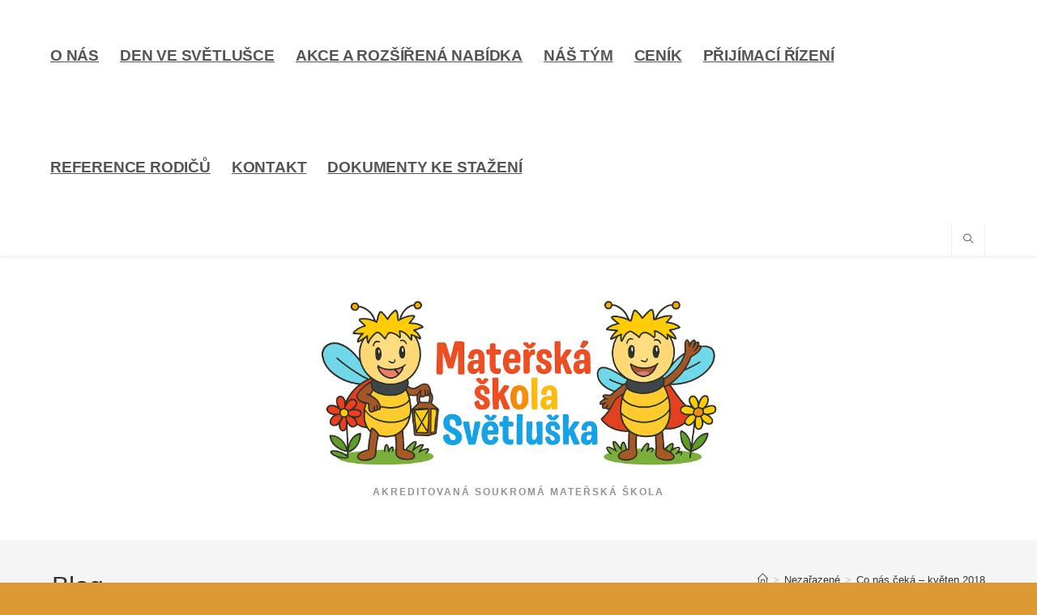

--- FILE ---
content_type: text/html; charset=UTF-8
request_url: https://mssvetluska.cz/co-nas-ceka-kveten-2018/
body_size: 12406
content:
<!DOCTYPE html>
<html class="html" lang="cs">
<head>
	<meta charset="UTF-8">
	<link rel="profile" href="https://gmpg.org/xfn/11">

	<title>Co nás čeká &#8211; květen 2018 &#8211; Mateřská škola Světluška</title>
<meta name='robots' content='max-image-preview:large' />
	<style>img:is([sizes="auto" i], [sizes^="auto," i]) { contain-intrinsic-size: 3000px 1500px }</style>
	<meta name="viewport" content="width=device-width, initial-scale=1"><link rel="alternate" type="application/rss+xml" title="Mateřská škola Světluška &raquo; RSS zdroj" href="https://mssvetluska.cz/feed/" />
<link rel="alternate" type="application/rss+xml" title="Mateřská škola Světluška &raquo; RSS komentářů" href="https://mssvetluska.cz/comments/feed/" />
<script>
window._wpemojiSettings = {"baseUrl":"https:\/\/s.w.org\/images\/core\/emoji\/16.0.1\/72x72\/","ext":".png","svgUrl":"https:\/\/s.w.org\/images\/core\/emoji\/16.0.1\/svg\/","svgExt":".svg","source":{"concatemoji":"https:\/\/mssvetluska.cz\/wp-includes\/js\/wp-emoji-release.min.js?ver=6.8.3"}};
/*! This file is auto-generated */
!function(s,n){var o,i,e;function c(e){try{var t={supportTests:e,timestamp:(new Date).valueOf()};sessionStorage.setItem(o,JSON.stringify(t))}catch(e){}}function p(e,t,n){e.clearRect(0,0,e.canvas.width,e.canvas.height),e.fillText(t,0,0);var t=new Uint32Array(e.getImageData(0,0,e.canvas.width,e.canvas.height).data),a=(e.clearRect(0,0,e.canvas.width,e.canvas.height),e.fillText(n,0,0),new Uint32Array(e.getImageData(0,0,e.canvas.width,e.canvas.height).data));return t.every(function(e,t){return e===a[t]})}function u(e,t){e.clearRect(0,0,e.canvas.width,e.canvas.height),e.fillText(t,0,0);for(var n=e.getImageData(16,16,1,1),a=0;a<n.data.length;a++)if(0!==n.data[a])return!1;return!0}function f(e,t,n,a){switch(t){case"flag":return n(e,"\ud83c\udff3\ufe0f\u200d\u26a7\ufe0f","\ud83c\udff3\ufe0f\u200b\u26a7\ufe0f")?!1:!n(e,"\ud83c\udde8\ud83c\uddf6","\ud83c\udde8\u200b\ud83c\uddf6")&&!n(e,"\ud83c\udff4\udb40\udc67\udb40\udc62\udb40\udc65\udb40\udc6e\udb40\udc67\udb40\udc7f","\ud83c\udff4\u200b\udb40\udc67\u200b\udb40\udc62\u200b\udb40\udc65\u200b\udb40\udc6e\u200b\udb40\udc67\u200b\udb40\udc7f");case"emoji":return!a(e,"\ud83e\udedf")}return!1}function g(e,t,n,a){var r="undefined"!=typeof WorkerGlobalScope&&self instanceof WorkerGlobalScope?new OffscreenCanvas(300,150):s.createElement("canvas"),o=r.getContext("2d",{willReadFrequently:!0}),i=(o.textBaseline="top",o.font="600 32px Arial",{});return e.forEach(function(e){i[e]=t(o,e,n,a)}),i}function t(e){var t=s.createElement("script");t.src=e,t.defer=!0,s.head.appendChild(t)}"undefined"!=typeof Promise&&(o="wpEmojiSettingsSupports",i=["flag","emoji"],n.supports={everything:!0,everythingExceptFlag:!0},e=new Promise(function(e){s.addEventListener("DOMContentLoaded",e,{once:!0})}),new Promise(function(t){var n=function(){try{var e=JSON.parse(sessionStorage.getItem(o));if("object"==typeof e&&"number"==typeof e.timestamp&&(new Date).valueOf()<e.timestamp+604800&&"object"==typeof e.supportTests)return e.supportTests}catch(e){}return null}();if(!n){if("undefined"!=typeof Worker&&"undefined"!=typeof OffscreenCanvas&&"undefined"!=typeof URL&&URL.createObjectURL&&"undefined"!=typeof Blob)try{var e="postMessage("+g.toString()+"("+[JSON.stringify(i),f.toString(),p.toString(),u.toString()].join(",")+"));",a=new Blob([e],{type:"text/javascript"}),r=new Worker(URL.createObjectURL(a),{name:"wpTestEmojiSupports"});return void(r.onmessage=function(e){c(n=e.data),r.terminate(),t(n)})}catch(e){}c(n=g(i,f,p,u))}t(n)}).then(function(e){for(var t in e)n.supports[t]=e[t],n.supports.everything=n.supports.everything&&n.supports[t],"flag"!==t&&(n.supports.everythingExceptFlag=n.supports.everythingExceptFlag&&n.supports[t]);n.supports.everythingExceptFlag=n.supports.everythingExceptFlag&&!n.supports.flag,n.DOMReady=!1,n.readyCallback=function(){n.DOMReady=!0}}).then(function(){return e}).then(function(){var e;n.supports.everything||(n.readyCallback(),(e=n.source||{}).concatemoji?t(e.concatemoji):e.wpemoji&&e.twemoji&&(t(e.twemoji),t(e.wpemoji)))}))}((window,document),window._wpemojiSettings);
</script>
<style id='wp-emoji-styles-inline-css'>

	img.wp-smiley, img.emoji {
		display: inline !important;
		border: none !important;
		box-shadow: none !important;
		height: 1em !important;
		width: 1em !important;
		margin: 0 0.07em !important;
		vertical-align: -0.1em !important;
		background: none !important;
		padding: 0 !important;
	}
</style>
<link rel='stylesheet' id='wp-block-library-css' href='https://mssvetluska.cz/wp-includes/css/dist/block-library/style.min.css?ver=6.8.3' media='all' />
<style id='wp-block-library-theme-inline-css'>
.wp-block-audio :where(figcaption){color:#555;font-size:13px;text-align:center}.is-dark-theme .wp-block-audio :where(figcaption){color:#ffffffa6}.wp-block-audio{margin:0 0 1em}.wp-block-code{border:1px solid #ccc;border-radius:4px;font-family:Menlo,Consolas,monaco,monospace;padding:.8em 1em}.wp-block-embed :where(figcaption){color:#555;font-size:13px;text-align:center}.is-dark-theme .wp-block-embed :where(figcaption){color:#ffffffa6}.wp-block-embed{margin:0 0 1em}.blocks-gallery-caption{color:#555;font-size:13px;text-align:center}.is-dark-theme .blocks-gallery-caption{color:#ffffffa6}:root :where(.wp-block-image figcaption){color:#555;font-size:13px;text-align:center}.is-dark-theme :root :where(.wp-block-image figcaption){color:#ffffffa6}.wp-block-image{margin:0 0 1em}.wp-block-pullquote{border-bottom:4px solid;border-top:4px solid;color:currentColor;margin-bottom:1.75em}.wp-block-pullquote cite,.wp-block-pullquote footer,.wp-block-pullquote__citation{color:currentColor;font-size:.8125em;font-style:normal;text-transform:uppercase}.wp-block-quote{border-left:.25em solid;margin:0 0 1.75em;padding-left:1em}.wp-block-quote cite,.wp-block-quote footer{color:currentColor;font-size:.8125em;font-style:normal;position:relative}.wp-block-quote:where(.has-text-align-right){border-left:none;border-right:.25em solid;padding-left:0;padding-right:1em}.wp-block-quote:where(.has-text-align-center){border:none;padding-left:0}.wp-block-quote.is-large,.wp-block-quote.is-style-large,.wp-block-quote:where(.is-style-plain){border:none}.wp-block-search .wp-block-search__label{font-weight:700}.wp-block-search__button{border:1px solid #ccc;padding:.375em .625em}:where(.wp-block-group.has-background){padding:1.25em 2.375em}.wp-block-separator.has-css-opacity{opacity:.4}.wp-block-separator{border:none;border-bottom:2px solid;margin-left:auto;margin-right:auto}.wp-block-separator.has-alpha-channel-opacity{opacity:1}.wp-block-separator:not(.is-style-wide):not(.is-style-dots){width:100px}.wp-block-separator.has-background:not(.is-style-dots){border-bottom:none;height:1px}.wp-block-separator.has-background:not(.is-style-wide):not(.is-style-dots){height:2px}.wp-block-table{margin:0 0 1em}.wp-block-table td,.wp-block-table th{word-break:normal}.wp-block-table :where(figcaption){color:#555;font-size:13px;text-align:center}.is-dark-theme .wp-block-table :where(figcaption){color:#ffffffa6}.wp-block-video :where(figcaption){color:#555;font-size:13px;text-align:center}.is-dark-theme .wp-block-video :where(figcaption){color:#ffffffa6}.wp-block-video{margin:0 0 1em}:root :where(.wp-block-template-part.has-background){margin-bottom:0;margin-top:0;padding:1.25em 2.375em}
</style>
<style id='classic-theme-styles-inline-css'>
/*! This file is auto-generated */
.wp-block-button__link{color:#fff;background-color:#32373c;border-radius:9999px;box-shadow:none;text-decoration:none;padding:calc(.667em + 2px) calc(1.333em + 2px);font-size:1.125em}.wp-block-file__button{background:#32373c;color:#fff;text-decoration:none}
</style>
<style id='global-styles-inline-css'>
:root{--wp--preset--aspect-ratio--square: 1;--wp--preset--aspect-ratio--4-3: 4/3;--wp--preset--aspect-ratio--3-4: 3/4;--wp--preset--aspect-ratio--3-2: 3/2;--wp--preset--aspect-ratio--2-3: 2/3;--wp--preset--aspect-ratio--16-9: 16/9;--wp--preset--aspect-ratio--9-16: 9/16;--wp--preset--color--black: #000000;--wp--preset--color--cyan-bluish-gray: #abb8c3;--wp--preset--color--white: #ffffff;--wp--preset--color--pale-pink: #f78da7;--wp--preset--color--vivid-red: #cf2e2e;--wp--preset--color--luminous-vivid-orange: #ff6900;--wp--preset--color--luminous-vivid-amber: #fcb900;--wp--preset--color--light-green-cyan: #7bdcb5;--wp--preset--color--vivid-green-cyan: #00d084;--wp--preset--color--pale-cyan-blue: #8ed1fc;--wp--preset--color--vivid-cyan-blue: #0693e3;--wp--preset--color--vivid-purple: #9b51e0;--wp--preset--gradient--vivid-cyan-blue-to-vivid-purple: linear-gradient(135deg,rgba(6,147,227,1) 0%,rgb(155,81,224) 100%);--wp--preset--gradient--light-green-cyan-to-vivid-green-cyan: linear-gradient(135deg,rgb(122,220,180) 0%,rgb(0,208,130) 100%);--wp--preset--gradient--luminous-vivid-amber-to-luminous-vivid-orange: linear-gradient(135deg,rgba(252,185,0,1) 0%,rgba(255,105,0,1) 100%);--wp--preset--gradient--luminous-vivid-orange-to-vivid-red: linear-gradient(135deg,rgba(255,105,0,1) 0%,rgb(207,46,46) 100%);--wp--preset--gradient--very-light-gray-to-cyan-bluish-gray: linear-gradient(135deg,rgb(238,238,238) 0%,rgb(169,184,195) 100%);--wp--preset--gradient--cool-to-warm-spectrum: linear-gradient(135deg,rgb(74,234,220) 0%,rgb(151,120,209) 20%,rgb(207,42,186) 40%,rgb(238,44,130) 60%,rgb(251,105,98) 80%,rgb(254,248,76) 100%);--wp--preset--gradient--blush-light-purple: linear-gradient(135deg,rgb(255,206,236) 0%,rgb(152,150,240) 100%);--wp--preset--gradient--blush-bordeaux: linear-gradient(135deg,rgb(254,205,165) 0%,rgb(254,45,45) 50%,rgb(107,0,62) 100%);--wp--preset--gradient--luminous-dusk: linear-gradient(135deg,rgb(255,203,112) 0%,rgb(199,81,192) 50%,rgb(65,88,208) 100%);--wp--preset--gradient--pale-ocean: linear-gradient(135deg,rgb(255,245,203) 0%,rgb(182,227,212) 50%,rgb(51,167,181) 100%);--wp--preset--gradient--electric-grass: linear-gradient(135deg,rgb(202,248,128) 0%,rgb(113,206,126) 100%);--wp--preset--gradient--midnight: linear-gradient(135deg,rgb(2,3,129) 0%,rgb(40,116,252) 100%);--wp--preset--font-size--small: 13px;--wp--preset--font-size--medium: 20px;--wp--preset--font-size--large: 36px;--wp--preset--font-size--x-large: 42px;--wp--preset--spacing--20: 0.44rem;--wp--preset--spacing--30: 0.67rem;--wp--preset--spacing--40: 1rem;--wp--preset--spacing--50: 1.5rem;--wp--preset--spacing--60: 2.25rem;--wp--preset--spacing--70: 3.38rem;--wp--preset--spacing--80: 5.06rem;--wp--preset--shadow--natural: 6px 6px 9px rgba(0, 0, 0, 0.2);--wp--preset--shadow--deep: 12px 12px 50px rgba(0, 0, 0, 0.4);--wp--preset--shadow--sharp: 6px 6px 0px rgba(0, 0, 0, 0.2);--wp--preset--shadow--outlined: 6px 6px 0px -3px rgba(255, 255, 255, 1), 6px 6px rgba(0, 0, 0, 1);--wp--preset--shadow--crisp: 6px 6px 0px rgba(0, 0, 0, 1);}:where(.is-layout-flex){gap: 0.5em;}:where(.is-layout-grid){gap: 0.5em;}body .is-layout-flex{display: flex;}.is-layout-flex{flex-wrap: wrap;align-items: center;}.is-layout-flex > :is(*, div){margin: 0;}body .is-layout-grid{display: grid;}.is-layout-grid > :is(*, div){margin: 0;}:where(.wp-block-columns.is-layout-flex){gap: 2em;}:where(.wp-block-columns.is-layout-grid){gap: 2em;}:where(.wp-block-post-template.is-layout-flex){gap: 1.25em;}:where(.wp-block-post-template.is-layout-grid){gap: 1.25em;}.has-black-color{color: var(--wp--preset--color--black) !important;}.has-cyan-bluish-gray-color{color: var(--wp--preset--color--cyan-bluish-gray) !important;}.has-white-color{color: var(--wp--preset--color--white) !important;}.has-pale-pink-color{color: var(--wp--preset--color--pale-pink) !important;}.has-vivid-red-color{color: var(--wp--preset--color--vivid-red) !important;}.has-luminous-vivid-orange-color{color: var(--wp--preset--color--luminous-vivid-orange) !important;}.has-luminous-vivid-amber-color{color: var(--wp--preset--color--luminous-vivid-amber) !important;}.has-light-green-cyan-color{color: var(--wp--preset--color--light-green-cyan) !important;}.has-vivid-green-cyan-color{color: var(--wp--preset--color--vivid-green-cyan) !important;}.has-pale-cyan-blue-color{color: var(--wp--preset--color--pale-cyan-blue) !important;}.has-vivid-cyan-blue-color{color: var(--wp--preset--color--vivid-cyan-blue) !important;}.has-vivid-purple-color{color: var(--wp--preset--color--vivid-purple) !important;}.has-black-background-color{background-color: var(--wp--preset--color--black) !important;}.has-cyan-bluish-gray-background-color{background-color: var(--wp--preset--color--cyan-bluish-gray) !important;}.has-white-background-color{background-color: var(--wp--preset--color--white) !important;}.has-pale-pink-background-color{background-color: var(--wp--preset--color--pale-pink) !important;}.has-vivid-red-background-color{background-color: var(--wp--preset--color--vivid-red) !important;}.has-luminous-vivid-orange-background-color{background-color: var(--wp--preset--color--luminous-vivid-orange) !important;}.has-luminous-vivid-amber-background-color{background-color: var(--wp--preset--color--luminous-vivid-amber) !important;}.has-light-green-cyan-background-color{background-color: var(--wp--preset--color--light-green-cyan) !important;}.has-vivid-green-cyan-background-color{background-color: var(--wp--preset--color--vivid-green-cyan) !important;}.has-pale-cyan-blue-background-color{background-color: var(--wp--preset--color--pale-cyan-blue) !important;}.has-vivid-cyan-blue-background-color{background-color: var(--wp--preset--color--vivid-cyan-blue) !important;}.has-vivid-purple-background-color{background-color: var(--wp--preset--color--vivid-purple) !important;}.has-black-border-color{border-color: var(--wp--preset--color--black) !important;}.has-cyan-bluish-gray-border-color{border-color: var(--wp--preset--color--cyan-bluish-gray) !important;}.has-white-border-color{border-color: var(--wp--preset--color--white) !important;}.has-pale-pink-border-color{border-color: var(--wp--preset--color--pale-pink) !important;}.has-vivid-red-border-color{border-color: var(--wp--preset--color--vivid-red) !important;}.has-luminous-vivid-orange-border-color{border-color: var(--wp--preset--color--luminous-vivid-orange) !important;}.has-luminous-vivid-amber-border-color{border-color: var(--wp--preset--color--luminous-vivid-amber) !important;}.has-light-green-cyan-border-color{border-color: var(--wp--preset--color--light-green-cyan) !important;}.has-vivid-green-cyan-border-color{border-color: var(--wp--preset--color--vivid-green-cyan) !important;}.has-pale-cyan-blue-border-color{border-color: var(--wp--preset--color--pale-cyan-blue) !important;}.has-vivid-cyan-blue-border-color{border-color: var(--wp--preset--color--vivid-cyan-blue) !important;}.has-vivid-purple-border-color{border-color: var(--wp--preset--color--vivid-purple) !important;}.has-vivid-cyan-blue-to-vivid-purple-gradient-background{background: var(--wp--preset--gradient--vivid-cyan-blue-to-vivid-purple) !important;}.has-light-green-cyan-to-vivid-green-cyan-gradient-background{background: var(--wp--preset--gradient--light-green-cyan-to-vivid-green-cyan) !important;}.has-luminous-vivid-amber-to-luminous-vivid-orange-gradient-background{background: var(--wp--preset--gradient--luminous-vivid-amber-to-luminous-vivid-orange) !important;}.has-luminous-vivid-orange-to-vivid-red-gradient-background{background: var(--wp--preset--gradient--luminous-vivid-orange-to-vivid-red) !important;}.has-very-light-gray-to-cyan-bluish-gray-gradient-background{background: var(--wp--preset--gradient--very-light-gray-to-cyan-bluish-gray) !important;}.has-cool-to-warm-spectrum-gradient-background{background: var(--wp--preset--gradient--cool-to-warm-spectrum) !important;}.has-blush-light-purple-gradient-background{background: var(--wp--preset--gradient--blush-light-purple) !important;}.has-blush-bordeaux-gradient-background{background: var(--wp--preset--gradient--blush-bordeaux) !important;}.has-luminous-dusk-gradient-background{background: var(--wp--preset--gradient--luminous-dusk) !important;}.has-pale-ocean-gradient-background{background: var(--wp--preset--gradient--pale-ocean) !important;}.has-electric-grass-gradient-background{background: var(--wp--preset--gradient--electric-grass) !important;}.has-midnight-gradient-background{background: var(--wp--preset--gradient--midnight) !important;}.has-small-font-size{font-size: var(--wp--preset--font-size--small) !important;}.has-medium-font-size{font-size: var(--wp--preset--font-size--medium) !important;}.has-large-font-size{font-size: var(--wp--preset--font-size--large) !important;}.has-x-large-font-size{font-size: var(--wp--preset--font-size--x-large) !important;}
:where(.wp-block-post-template.is-layout-flex){gap: 1.25em;}:where(.wp-block-post-template.is-layout-grid){gap: 1.25em;}
:where(.wp-block-columns.is-layout-flex){gap: 2em;}:where(.wp-block-columns.is-layout-grid){gap: 2em;}
:root :where(.wp-block-pullquote){font-size: 1.5em;line-height: 1.6;}
</style>
<link rel='stylesheet' id='font-awesome-css' href='https://mssvetluska.cz/wp-content/themes/oceanwp/assets/fonts/fontawesome/css/all.min.css?ver=6.7.2' media='all' />
<link rel='stylesheet' id='simple-line-icons-css' href='https://mssvetluska.cz/wp-content/themes/oceanwp/assets/css/third/simple-line-icons.min.css?ver=2.4.0' media='all' />
<link rel='stylesheet' id='oceanwp-style-css' href='https://mssvetluska.cz/wp-content/themes/oceanwp/assets/css/style.min.css?ver=4.1.1' media='all' />
<style id='oceanwp-style-inline-css'>
body div.wpforms-container-full .wpforms-form input[type=submit]:hover,
			body div.wpforms-container-full .wpforms-form input[type=submit]:active,
			body div.wpforms-container-full .wpforms-form button[type=submit]:hover,
			body div.wpforms-container-full .wpforms-form button[type=submit]:active,
			body div.wpforms-container-full .wpforms-form .wpforms-page-button:hover,
			body div.wpforms-container-full .wpforms-form .wpforms-page-button:active,
			body .wp-core-ui div.wpforms-container-full .wpforms-form input[type=submit]:hover,
			body .wp-core-ui div.wpforms-container-full .wpforms-form input[type=submit]:active,
			body .wp-core-ui div.wpforms-container-full .wpforms-form button[type=submit]:hover,
			body .wp-core-ui div.wpforms-container-full .wpforms-form button[type=submit]:active,
			body .wp-core-ui div.wpforms-container-full .wpforms-form .wpforms-page-button:hover,
			body .wp-core-ui div.wpforms-container-full .wpforms-form .wpforms-page-button:active {
					background: linear-gradient(0deg, rgba(0, 0, 0, 0.2), rgba(0, 0, 0, 0.2)), var(--wpforms-button-background-color-alt, var(--wpforms-button-background-color)) !important;
			}
</style>
<link rel='stylesheet' id='oe-widgets-style-css' href='https://mssvetluska.cz/wp-content/plugins/ocean-extra/assets/css/widgets.css?ver=6.8.3' media='all' />
<script src="https://mssvetluska.cz/wp-includes/js/jquery/jquery.min.js?ver=3.7.1" id="jquery-core-js"></script>
<script src="https://mssvetluska.cz/wp-includes/js/jquery/jquery-migrate.min.js?ver=3.4.1" id="jquery-migrate-js"></script>
<link rel="https://api.w.org/" href="https://mssvetluska.cz/wp-json/" /><link rel="alternate" title="JSON" type="application/json" href="https://mssvetluska.cz/wp-json/wp/v2/posts/229" /><link rel="EditURI" type="application/rsd+xml" title="RSD" href="https://mssvetluska.cz/xmlrpc.php?rsd" />
<meta name="generator" content="WordPress 6.8.3" />
<link rel="canonical" href="https://mssvetluska.cz/co-nas-ceka-kveten-2018/" />
<link rel='shortlink' href='https://mssvetluska.cz/?p=229' />
<link rel="alternate" title="oEmbed (JSON)" type="application/json+oembed" href="https://mssvetluska.cz/wp-json/oembed/1.0/embed?url=https%3A%2F%2Fmssvetluska.cz%2Fco-nas-ceka-kveten-2018%2F" />
<link rel="alternate" title="oEmbed (XML)" type="text/xml+oembed" href="https://mssvetluska.cz/wp-json/oembed/1.0/embed?url=https%3A%2F%2Fmssvetluska.cz%2Fco-nas-ceka-kveten-2018%2F&#038;format=xml" />
<meta name="generator" content="Elementor 3.30.4; features: e_font_icon_svg, additional_custom_breakpoints, e_element_cache; settings: css_print_method-external, google_font-enabled, font_display-swap">
			<style>
				.e-con.e-parent:nth-of-type(n+4):not(.e-lazyloaded):not(.e-no-lazyload),
				.e-con.e-parent:nth-of-type(n+4):not(.e-lazyloaded):not(.e-no-lazyload) * {
					background-image: none !important;
				}
				@media screen and (max-height: 1024px) {
					.e-con.e-parent:nth-of-type(n+3):not(.e-lazyloaded):not(.e-no-lazyload),
					.e-con.e-parent:nth-of-type(n+3):not(.e-lazyloaded):not(.e-no-lazyload) * {
						background-image: none !important;
					}
				}
				@media screen and (max-height: 640px) {
					.e-con.e-parent:nth-of-type(n+2):not(.e-lazyloaded):not(.e-no-lazyload),
					.e-con.e-parent:nth-of-type(n+2):not(.e-lazyloaded):not(.e-no-lazyload) * {
						background-image: none !important;
					}
				}
			</style>
			<!-- OceanWP CSS -->
<style type="text/css">
/* Colors */body,.separate-layout,.has-parallax-footer:not(.separate-layout) #main{background-color:#dd9933}body .theme-button,body input[type="submit"],body button[type="submit"],body button,body .button,body div.wpforms-container-full .wpforms-form input[type=submit],body div.wpforms-container-full .wpforms-form button[type=submit],body div.wpforms-container-full .wpforms-form .wpforms-page-button,.woocommerce-cart .wp-element-button,.woocommerce-checkout .wp-element-button,.wp-block-button__link{border-color:#ffffff}body .theme-button:hover,body input[type="submit"]:hover,body button[type="submit"]:hover,body button:hover,body .button:hover,body div.wpforms-container-full .wpforms-form input[type=submit]:hover,body div.wpforms-container-full .wpforms-form input[type=submit]:active,body div.wpforms-container-full .wpforms-form button[type=submit]:hover,body div.wpforms-container-full .wpforms-form button[type=submit]:active,body div.wpforms-container-full .wpforms-form .wpforms-page-button:hover,body div.wpforms-container-full .wpforms-form .wpforms-page-button:active,.woocommerce-cart .wp-element-button:hover,.woocommerce-checkout .wp-element-button:hover,.wp-block-button__link:hover{border-color:#ffffff}/* OceanWP Style Settings CSS */.container{width:1155px}@media only screen and (min-width:960px){.content-area,.content-left-sidebar .content-area{width:67%}}@media only screen and (min-width:960px){.widget-area,.content-left-sidebar .widget-area{width:29%}}.theme-button,input[type="submit"],button[type="submit"],button,.button,body div.wpforms-container-full .wpforms-form input[type=submit],body div.wpforms-container-full .wpforms-form button[type=submit],body div.wpforms-container-full .wpforms-form .wpforms-page-button{border-style:solid}.theme-button,input[type="submit"],button[type="submit"],button,.button,body div.wpforms-container-full .wpforms-form input[type=submit],body div.wpforms-container-full .wpforms-form button[type=submit],body div.wpforms-container-full .wpforms-form .wpforms-page-button{border-width:1px}form input[type="text"],form input[type="password"],form input[type="email"],form input[type="url"],form input[type="date"],form input[type="month"],form input[type="time"],form input[type="datetime"],form input[type="datetime-local"],form input[type="week"],form input[type="number"],form input[type="search"],form input[type="tel"],form input[type="color"],form select,form textarea{padding:12px 12px 6px 12px}body div.wpforms-container-full .wpforms-form input[type=date],body div.wpforms-container-full .wpforms-form input[type=datetime],body div.wpforms-container-full .wpforms-form input[type=datetime-local],body div.wpforms-container-full .wpforms-form input[type=email],body div.wpforms-container-full .wpforms-form input[type=month],body div.wpforms-container-full .wpforms-form input[type=number],body div.wpforms-container-full .wpforms-form input[type=password],body div.wpforms-container-full .wpforms-form input[type=range],body div.wpforms-container-full .wpforms-form input[type=search],body div.wpforms-container-full .wpforms-form input[type=tel],body div.wpforms-container-full .wpforms-form input[type=text],body div.wpforms-container-full .wpforms-form input[type=time],body div.wpforms-container-full .wpforms-form input[type=url],body div.wpforms-container-full .wpforms-form input[type=week],body div.wpforms-container-full .wpforms-form select,body div.wpforms-container-full .wpforms-form textarea{padding:12px 12px 6px 12px;height:auto}form input[type="text"],form input[type="password"],form input[type="email"],form input[type="url"],form input[type="date"],form input[type="month"],form input[type="time"],form input[type="datetime"],form input[type="datetime-local"],form input[type="week"],form input[type="number"],form input[type="search"],form input[type="tel"],form input[type="color"],form select,form textarea,.woocommerce .woocommerce-checkout .select2-container--default .select2-selection--single{border-style:solid}body div.wpforms-container-full .wpforms-form input[type=date],body div.wpforms-container-full .wpforms-form input[type=datetime],body div.wpforms-container-full .wpforms-form input[type=datetime-local],body div.wpforms-container-full .wpforms-form input[type=email],body div.wpforms-container-full .wpforms-form input[type=month],body div.wpforms-container-full .wpforms-form input[type=number],body div.wpforms-container-full .wpforms-form input[type=password],body div.wpforms-container-full .wpforms-form input[type=range],body div.wpforms-container-full .wpforms-form input[type=search],body div.wpforms-container-full .wpforms-form input[type=tel],body div.wpforms-container-full .wpforms-form input[type=text],body div.wpforms-container-full .wpforms-form input[type=time],body div.wpforms-container-full .wpforms-form input[type=url],body div.wpforms-container-full .wpforms-form input[type=week],body div.wpforms-container-full .wpforms-form select,body div.wpforms-container-full .wpforms-form textarea{border-style:solid}form input[type="text"],form input[type="password"],form input[type="email"],form input[type="url"],form input[type="date"],form input[type="month"],form input[type="time"],form input[type="datetime"],form input[type="datetime-local"],form input[type="week"],form input[type="number"],form input[type="search"],form input[type="tel"],form input[type="color"],form select,form textarea{border-radius:3px}body div.wpforms-container-full .wpforms-form input[type=date],body div.wpforms-container-full .wpforms-form input[type=datetime],body div.wpforms-container-full .wpforms-form input[type=datetime-local],body div.wpforms-container-full .wpforms-form input[type=email],body div.wpforms-container-full .wpforms-form input[type=month],body div.wpforms-container-full .wpforms-form input[type=number],body div.wpforms-container-full .wpforms-form input[type=password],body div.wpforms-container-full .wpforms-form input[type=range],body div.wpforms-container-full .wpforms-form input[type=search],body div.wpforms-container-full .wpforms-form input[type=tel],body div.wpforms-container-full .wpforms-form input[type=text],body div.wpforms-container-full .wpforms-form input[type=time],body div.wpforms-container-full .wpforms-form input[type=url],body div.wpforms-container-full .wpforms-form input[type=week],body div.wpforms-container-full .wpforms-form select,body div.wpforms-container-full .wpforms-form textarea{border-radius:3px}.page-numbers a,.page-numbers span:not(.elementor-screen-only),.page-links span{font-size:36px}@media (max-width:768px){.page-numbers a,.page-numbers span:not(.elementor-screen-only),.page-links span{font-size:px}}@media (max-width:480px){.page-numbers a,.page-numbers span:not(.elementor-screen-only),.page-links span{font-size:px}}/* Header */#site-header.has-header-media .overlay-header-media{background-color:rgba(0,0,0,0.5)}#site-logo #site-logo-inner a img,#site-header.center-header #site-navigation-wrap .middle-site-logo a img{max-width:500px}#site-header #site-logo #site-logo-inner a img,#site-header.center-header #site-navigation-wrap .middle-site-logo a img{max-height:500px}#site-logo a.site-logo-text:hover{color:#c91212}#site-navigation-wrap .dropdown-menu >li >a{padding:0 13px}.dropdown-menu .sub-menu{min-width:205px}.dropdown-menu ul >.current-menu-item >a.menu-link{background-color:#d72626}/* Blog CSS */.ocean-single-post-header ul.meta-item li a:hover{color:#333333}/* Sidebar */.widget-area .sidebar-box{padding:30px}.widget-area .sidebar-box,.separate-layout .sidebar-box{margin-bottom:43px}/* Typography */body{font-size:14px;line-height:1.8}h1,h2,h3,h4,h5,h6,.theme-heading,.widget-title,.oceanwp-widget-recent-posts-title,.comment-reply-title,.entry-title,.sidebar-box .widget-title{line-height:1.4}h1{font-size:23px;line-height:1.4}h2{font-size:20px;line-height:1.4}h3{font-size:18px;line-height:1.4}h4{font-size:17px;line-height:1.4}h5{font-size:14px;line-height:1.4}h6{font-size:15px;line-height:1.4}form label{letter-spacing:.5px}form input[type=text],form input[type=password],form input[type=email],form input[type=url],form input[type=date],form input[type=month],form input[type=time],form input[type=datetime],form input[type=datetime-local],form input[type=week],form input[type=number],form input[type=search],form input[type=tel],form input[type=color],form select,form textarea{font-size:48px;text-transform:none}.page-header .page-header-title,.page-header.background-image-page-header .page-header-title{font-size:32px;line-height:1.4}.page-header .page-subheading{font-size:15px;line-height:1.8}.site-breadcrumbs,.site-breadcrumbs a{font-size:13px;line-height:1.4}#top-bar-content,#top-bar-social-alt{font-size:12px;line-height:1.8}#site-logo a.site-logo-text{font-family:Comic Sans MS,cursive;font-size:42px;line-height:2.4;letter-spacing:-1.3px;font-weight:800;text-transform:none;text-decoration:none}#site-navigation-wrap .dropdown-menu >li >a,#site-header.full_screen-header .fs-dropdown-menu >li >a,#site-header.top-header #site-navigation-wrap .dropdown-menu >li >a,#site-header.center-header #site-navigation-wrap .dropdown-menu >li >a,#site-header.medium-header #site-navigation-wrap .dropdown-menu >li >a,.oceanwp-mobile-menu-icon a{font-size:19px;line-height:7.3;letter-spacing:-0.2px;text-decoration:underline}.dropdown-menu ul li a.menu-link,#site-header.full_screen-header .fs-dropdown-menu ul.sub-menu li a{font-size:12px;line-height:1.2;letter-spacing:.6px}.sidr-class-dropdown-menu li a,a.sidr-class-toggle-sidr-close,#mobile-dropdown ul li a,body #mobile-fullscreen ul li a{font-size:15px;line-height:1.8}.blog-entry.post .blog-entry-header .entry-title a{font-size:24px;line-height:1.4}.ocean-single-post-header .single-post-title{font-size:34px;line-height:1.4;letter-spacing:.6px}.ocean-single-post-header ul.meta-item li,.ocean-single-post-header ul.meta-item li a{font-size:13px;line-height:1.4;letter-spacing:.6px}.ocean-single-post-header .post-author-name,.ocean-single-post-header .post-author-name a{font-size:14px;line-height:1.4;letter-spacing:.6px}.ocean-single-post-header .post-author-description{font-size:12px;line-height:1.4;letter-spacing:.6px}.single-post .entry-title{line-height:1.4;letter-spacing:.6px}.single-post ul.meta li,.single-post ul.meta li a{font-size:14px;line-height:1.4;letter-spacing:.6px}.sidebar-box .widget-title,.sidebar-box.widget_block .wp-block-heading{font-size:13px;line-height:1;letter-spacing:1px}#footer-widgets .footer-box .widget-title{font-size:13px;line-height:1;letter-spacing:1px}#footer-bottom #copyright{font-size:12px;line-height:1}#footer-bottom #footer-bottom-menu{font-size:12px;line-height:1}.woocommerce-store-notice.demo_store{line-height:2;letter-spacing:1.5px}.demo_store .woocommerce-store-notice__dismiss-link{line-height:2;letter-spacing:1.5px}.woocommerce ul.products li.product li.title h2,.woocommerce ul.products li.product li.title a{font-size:14px;line-height:1.5}.woocommerce ul.products li.product li.category,.woocommerce ul.products li.product li.category a{font-size:12px;line-height:1}.woocommerce ul.products li.product .price{font-size:18px;line-height:1}.woocommerce ul.products li.product .button,.woocommerce ul.products li.product .product-inner .added_to_cart{font-size:12px;line-height:1.5;letter-spacing:1px}.woocommerce ul.products li.owp-woo-cond-notice span,.woocommerce ul.products li.owp-woo-cond-notice a{font-size:16px;line-height:1;letter-spacing:1px;font-weight:600;text-transform:capitalize}.woocommerce div.product .product_title{font-size:24px;line-height:1.4;letter-spacing:.6px}.woocommerce div.product p.price{font-size:36px;line-height:1}.woocommerce .owp-btn-normal .summary form button.button,.woocommerce .owp-btn-big .summary form button.button,.woocommerce .owp-btn-very-big .summary form button.button{font-size:12px;line-height:1.5;letter-spacing:1px;text-transform:uppercase}.woocommerce div.owp-woo-single-cond-notice span,.woocommerce div.owp-woo-single-cond-notice a{font-size:18px;line-height:2;letter-spacing:1.5px;font-weight:600;text-transform:capitalize}.ocean-preloader--active .preloader-after-content{font-size:20px;line-height:1.8;letter-spacing:.6px}
</style></head>

<body class="wp-singular post-template-default single single-post postid-229 single-format-standard wp-custom-logo wp-embed-responsive wp-theme-oceanwp eio-default oceanwp-theme dropdown-mobile top-header-style default-breakpoint has-sidebar content-right-sidebar post-in-category-nezarazene has-breadcrumbs pagination-left elementor-default elementor-kit-1081" itemscope="itemscope" itemtype="https://schema.org/Article">

	
	
	<div id="outer-wrap" class="site clr">

		<a class="skip-link screen-reader-text" href="#main">Přejít k obsahu</a>

		
		<div id="wrap" class="clr">

			
			
<header id="site-header" class="top-header clr" data-height="192" itemscope="itemscope" itemtype="https://schema.org/WPHeader" role="banner">

	
		

<div class="header-top clr">

	
	<div id="site-header-inner" class="clr container">

		
		<div class="left clr">

			<div class="inner">

							<div id="site-navigation-wrap" class="clr">
			
			
			
			<nav id="site-navigation" class="navigation main-navigation clr" itemscope="itemscope" itemtype="https://schema.org/SiteNavigationElement" role="navigation" >

				<ul id="menu-menu-2" class="main-menu dropdown-menu sf-menu"><li id="menu-item-1147" class="menu-item menu-item-type-post_type menu-item-object-page menu-item-1147"><a href="https://mssvetluska.cz/o-nas/" class="menu-link"><span class="text-wrap">O nás</span></a></li><li id="menu-item-1149" class="menu-item menu-item-type-post_type menu-item-object-page menu-item-1149"><a href="https://mssvetluska.cz/nase-aktivity/" class="menu-link"><span class="text-wrap">Den ve Světlušce</span></a></li><li id="menu-item-1219" class="menu-item menu-item-type-post_type menu-item-object-page menu-item-1219"><a href="https://mssvetluska.cz/akce-a-rozsirena-nabidka/" class="menu-link"><span class="text-wrap">Akce a rozšířená nabídka</span></a></li><li id="menu-item-1146" class="menu-item menu-item-type-post_type menu-item-object-page menu-item-1146"><a href="https://mssvetluska.cz/nas-tym/" class="menu-link"><span class="text-wrap">Náš tým</span></a></li><li id="menu-item-1148" class="menu-item menu-item-type-post_type menu-item-object-page menu-item-1148"><a href="https://mssvetluska.cz/cenik/" class="menu-link"><span class="text-wrap">Ceník</span></a></li><li id="menu-item-1264" class="menu-item menu-item-type-post_type menu-item-object-page menu-item-1264"><a href="https://mssvetluska.cz/prijimaci-rizeni/" class="menu-link"><span class="text-wrap">Přijímací řízení</span></a></li><li id="menu-item-1144" class="menu-item menu-item-type-post_type menu-item-object-page menu-item-1144"><a href="https://mssvetluska.cz/reference-rodicu/" class="menu-link"><span class="text-wrap">Reference rodičů</span></a></li><li id="menu-item-1145" class="menu-item menu-item-type-post_type menu-item-object-page menu-item-1145"><a href="https://mssvetluska.cz/kontakt/" class="menu-link"><span class="text-wrap">Kontakt</span></a></li><li id="menu-item-1168" class="menu-item menu-item-type-post_type menu-item-object-page menu-item-1168"><a href="https://mssvetluska.cz/dokumenty-ke-stazeni/" class="menu-link"><span class="text-wrap">Dokumenty ke stažení</span></a></li></ul>
			</nav><!-- #site-navigation -->

			
			
					</div><!-- #site-navigation-wrap -->
			
		
	
				
	
	<div class="oceanwp-mobile-menu-icon clr mobile-right">

		
		
		
		<a href="https://mssvetluska.cz/#mobile-menu-toggle" class="mobile-menu"  aria-label="Mobilní menu">
							<i class="fa fa-bars" aria-hidden="true"></i>
								<span class="oceanwp-text">Nabídka</span>
				<span class="oceanwp-close-text">Zavřít</span>
						</a>

		
		
		
	</div><!-- #oceanwp-mobile-menu-navbar -->

	

			</div>

		</div>

		<div class="right clr">

			<div class="inner">

				<div id="search-toggle"><a href="https://mssvetluska.cz/#" class="site-search-toggle search-dropdown-toggle" aria-label="Hledat na stránce"><i class=" icon-magnifier" aria-hidden="true" role="img"></i></a></div>
<div id="searchform-dropdown" class="header-searchform-wrap clr" >
	
<form aria-label="Hledat na stránce" role="search" method="get" class="searchform" action="https://mssvetluska.cz/">	
	<input aria-label="Vložte vyhledávací dotaz" type="search" id="ocean-search-form-1" class="field" autocomplete="off" placeholder="Vyhledávání" name="s">
		</form>
</div><!-- #searchform-dropdown -->

			</div>

		</div>

	</div><!-- #site-header-inner -->

	
<div id="mobile-dropdown" class="clr" >

	<nav class="clr" itemscope="itemscope" itemtype="https://schema.org/SiteNavigationElement">

		<ul id="menu-menu-3" class="menu"><li class="menu-item menu-item-type-post_type menu-item-object-page menu-item-1147"><a href="https://mssvetluska.cz/o-nas/">O nás</a></li>
<li class="menu-item menu-item-type-post_type menu-item-object-page menu-item-1149"><a href="https://mssvetluska.cz/nase-aktivity/">Den ve Světlušce</a></li>
<li class="menu-item menu-item-type-post_type menu-item-object-page menu-item-1219"><a href="https://mssvetluska.cz/akce-a-rozsirena-nabidka/">Akce a rozšířená nabídka</a></li>
<li class="menu-item menu-item-type-post_type menu-item-object-page menu-item-1146"><a href="https://mssvetluska.cz/nas-tym/">Náš tým</a></li>
<li class="menu-item menu-item-type-post_type menu-item-object-page menu-item-1148"><a href="https://mssvetluska.cz/cenik/">Ceník</a></li>
<li class="menu-item menu-item-type-post_type menu-item-object-page menu-item-1264"><a href="https://mssvetluska.cz/prijimaci-rizeni/">Přijímací řízení</a></li>
<li class="menu-item menu-item-type-post_type menu-item-object-page menu-item-1144"><a href="https://mssvetluska.cz/reference-rodicu/">Reference rodičů</a></li>
<li class="menu-item menu-item-type-post_type menu-item-object-page menu-item-1145"><a href="https://mssvetluska.cz/kontakt/">Kontakt</a></li>
<li class="menu-item menu-item-type-post_type menu-item-object-page menu-item-1168"><a href="https://mssvetluska.cz/dokumenty-ke-stazeni/">Dokumenty ke stažení</a></li>
</ul>
<div id="mobile-menu-search" class="clr">
	<form aria-label="Hledat na stránce" method="get" action="https://mssvetluska.cz/" class="mobile-searchform">
		<input aria-label="Vložte vyhledávací dotaz" value="" class="field" id="ocean-mobile-search-2" type="search" name="s" autocomplete="off" placeholder="Vyhledávání" />
		<button aria-label="Odeslat hledání" type="submit" class="searchform-submit">
			<i class=" icon-magnifier" aria-hidden="true" role="img"></i>		</button>
					</form>
</div><!-- .mobile-menu-search -->

	</nav>

</div>

	
</div><!-- .header-top -->

	<div class="header-bottom clr">
		<div class="container">
			

<div id="site-logo" class="clr" itemscope itemtype="https://schema.org/Brand" >

	
	<div id="site-logo-inner" class="clr">

		<a href="https://mssvetluska.cz/" class="custom-logo-link" rel="home"><img fetchpriority="high" width="1536" height="650" src="https://mssvetluska.cz/wp-content/uploads/2025/08/cropped-ChatGPT-Image-8.-8.-2025-11_10_27.png" class="custom-logo" alt="Mateřská škola Světluška" decoding="async" srcset="https://mssvetluska.cz/wp-content/uploads/2025/08/cropped-ChatGPT-Image-8.-8.-2025-11_10_27.png 1536w, https://mssvetluska.cz/wp-content/uploads/2025/08/cropped-ChatGPT-Image-8.-8.-2025-11_10_27-400x169.png 400w, https://mssvetluska.cz/wp-content/uploads/2025/08/cropped-ChatGPT-Image-8.-8.-2025-11_10_27-1024x433.png 1024w, https://mssvetluska.cz/wp-content/uploads/2025/08/cropped-ChatGPT-Image-8.-8.-2025-11_10_27-768x325.png 768w" sizes="(max-width: 1536px) 100vw, 1536px" /></a>
	</div><!-- #site-logo-inner -->

	
				<div id="site-description"><h2 >Akreditovaná soukromá mateřská škola</h2></div>
			
</div><!-- #site-logo -->

		</div>
	</div>
	
		
		
</header><!-- #site-header -->


			
			<main id="main" class="site-main clr"  role="main">

				

<header class="page-header">

	
	<div class="container clr page-header-inner">

		
			<h1 class="page-header-title clr" itemprop="headline">Blog</h1>

			
		
		<nav role="navigation" aria-label="Drobečková navigace" class="site-breadcrumbs clr position-"><ol class="trail-items" itemscope itemtype="http://schema.org/BreadcrumbList"><meta name="numberOfItems" content="3" /><meta name="itemListOrder" content="Ascending" /><li class="trail-item trail-begin" itemprop="itemListElement" itemscope itemtype="https://schema.org/ListItem"><a href="https://mssvetluska.cz" rel="home" aria-label="Úvod" itemprop="item"><span itemprop="name"><i class=" icon-home" aria-hidden="true" role="img"></i><span class="breadcrumb-home has-icon">Úvod</span></span></a><span class="breadcrumb-sep">></span><meta itemprop="position" content="1" /></li><li class="trail-item" itemprop="itemListElement" itemscope itemtype="https://schema.org/ListItem"><a href="https://mssvetluska.cz/category/nezarazene/" itemprop="item"><span itemprop="name">Nezařazené</span></a><span class="breadcrumb-sep">></span><meta itemprop="position" content="2" /></li><li class="trail-item trail-end" itemprop="itemListElement" itemscope itemtype="https://schema.org/ListItem"><span itemprop="name"><a href="https://mssvetluska.cz/co-nas-ceka-kveten-2018/">Co nás čeká &#8211; květen 2018</a></span><meta itemprop="position" content="3" /></li></ol></nav>
	</div><!-- .page-header-inner -->

	
	
</header><!-- .page-header -->


	
	<div id="content-wrap" class="container clr">

		
		<div id="primary" class="content-area clr">

			
			<div id="content" class="site-content clr">

				
				
<article id="post-229">

	
<div class="thumbnail">

	<img width="300" height="284" src="https://mssvetluska.cz/wp-content/uploads/2017/10/Plán-na-měsíc.gif" class="attachment-full size-full wp-post-image" alt="Právě si prohlížíte Co nás čeká &#8211; květen 2018" itemprop="image" decoding="async" />
</div><!-- .thumbnail -->


<header class="entry-header clr">
	<h2 class="single-post-title entry-title" itemprop="headline">Co nás čeká &#8211; květen 2018</h2><!-- .single-post-title -->
</header><!-- .entry-header -->


<ul class="meta ospm-default clr">

	
					<li class="meta-author" itemprop="name"><span class="screen-reader-text">Autor příspěvku</span><i class=" icon-user" aria-hidden="true" role="img"></i><a href="https://mssvetluska.cz/author/1svetluska/" title="Příspěvky od Administrator" rel="author"  itemprop="author" itemscope="itemscope" itemtype="https://schema.org/Person">Administrator</a></li>
		
		
		
		
		
		
	
		
					<li class="meta-date" itemprop="datePublished"><span class="screen-reader-text">Příspěvek byl publikován</span><i class=" icon-clock" aria-hidden="true" role="img"></i>8.5.2018</li>
		
		
		
		
		
	
		
		
		
					<li class="meta-cat"><span class="screen-reader-text">Rubriky příspěvku</span><i class=" icon-folder" aria-hidden="true" role="img"></i><a href="https://mssvetluska.cz/category/nezarazene/" rel="category tag">Nezařazené</a></li>
		
		
		
	
		
		
		
		
		
		
	
</ul>



<div class="entry-content clr" itemprop="text">
	<p><span style="font-size: 18pt;"><strong>Květen – Na louce i na zahradě</strong></span></p>
<p><strong>Cíle na měsíc květen</strong></p>
<ul>
<li>dítě si pomocí logopedických cvičení zdokonalí výslovnost některých hlásek</li>
<li>dítě se seznámí s různými druhy květin, uvědomí si, jak rostliny rostou</li>
<li>dítě se naučí pojmenovávat exotické ovoce a zjistí, kde které roste</li>
<li>dítě prohloubí pozitivní vztah k přírodě</li>
<li>dítě si uvědomí, jak může samo přispívat k ochraně životního prostředí</li>
<li>dítě si zopakuje barvy a rozšíří svou znalost o další</li>
<li>dítě si uvědomí proměny přírody během roku</li>
</ul>
<table>
<tbody>
<tr>
<td width="237">
<p><strong>Kdo jsem a kde žiji</strong></p>
</td>
<td width="237">
<p><strong>Cizí svět</strong></p>
</td>
<td width="237">
<p><strong>Poznávám a učím se</strong></p>
</td>
<td width="238">
<p><strong>Jak a co konám</strong></p>
</td>
</tr>
<tr>
<td width="237">
<p>Umím správně dýchat</p>
</td>
<td width="237">
<p>Exotické plody</p>
<p>Běh ročních dob</p>
</td>
<td width="237">
<p>Květiny a jejich jména</p>
<p>Barvy</p>
</td>
<td width="238">
<p>Můj vztah k přírodě</p>
</td>
</tr>
</tbody>
</table>

</div><!-- .entry -->





	<section id="related-posts" class="clr">

		<h3 class="theme-heading related-posts-title">
			<span class="text">Mohlo by se Vám také líbit</span>
		</h3>

		<div class="oceanwp-row clr">

			
			
				
				<article class="related-post clr col span_1_of_3 col-1 post-806 post type-post status-publish format-standard hentry category-nezarazene entry">

					
					<h3 class="related-post-title">
						<a href="https://mssvetluska.cz/zari-2020/" rel="bookmark">Září 2020</a>
					</h3><!-- .related-post-title -->

											<time class="published" datetime="2020-09-11T17:46:06+02:00"><i class=" icon-clock" aria-hidden="true" role="img"></i>11.9.2020</time>
					
				</article><!-- .related-post -->

				
			
				
				<article class="related-post clr col span_1_of_3 col-2 post-234 post type-post status-publish format-standard hentry category-nezarazene entry">

					
					<h3 class="related-post-title">
						<a href="https://mssvetluska.cz/gdpr/" rel="bookmark">GDPR</a>
					</h3><!-- .related-post-title -->

											<time class="published" datetime="2018-05-30T08:17:59+02:00"><i class=" icon-clock" aria-hidden="true" role="img"></i>30.5.2018</time>
					
				</article><!-- .related-post -->

				
			
				
				<article class="related-post clr col span_1_of_3 col-3 post-180 post type-post status-publish format-standard has-post-thumbnail hentry category-nezarazene entry has-media">

					
						<figure class="related-post-media clr">

							<a href="https://mssvetluska.cz/prosinec/" class="related-thumb">

								<img width="400" height="269" src="https://mssvetluska.cz/wp-content/uploads/2017/10/clipart-happy-kids-transparent-clipartall-happy-children-clipart-594_399-400x269.png" class="attachment-medium size-medium wp-post-image" alt="Přečtete si více ze článku Prosinec" itemprop="image" decoding="async" srcset="https://mssvetluska.cz/wp-content/uploads/2017/10/clipart-happy-kids-transparent-clipartall-happy-children-clipart-594_399-400x269.png 400w, https://mssvetluska.cz/wp-content/uploads/2017/10/clipart-happy-kids-transparent-clipartall-happy-children-clipart-594_399.png 594w" sizes="(max-width: 400px) 100vw, 400px" />							</a>

						</figure>

					
					<h3 class="related-post-title">
						<a href="https://mssvetluska.cz/prosinec/" rel="bookmark">Prosinec</a>
					</h3><!-- .related-post-title -->

											<time class="published" datetime="2017-12-22T16:15:36+01:00"><i class=" icon-clock" aria-hidden="true" role="img"></i>22.12.2017</time>
					
				</article><!-- .related-post -->

				
			
		</div><!-- .oceanwp-row -->

	</section><!-- .related-posts -->




</article>

				
			</div><!-- #content -->

			
		</div><!-- #primary -->

		

<aside id="right-sidebar" class="sidebar-container widget-area sidebar-primary" itemscope="itemscope" itemtype="https://schema.org/WPSideBar" role="complementary" aria-label="Hlavní postranní panel">

	
	<div id="right-sidebar-inner" class="clr">

		<div id="custom_html-2" class="widget_text sidebar-box widget_custom_html clr"><h4 class="widget-title">Facebook</h4><div class="textwidget custom-html-widget"><iframe src="https://www.facebook.com/plugins/page.php?href=https%3A%2F%2Fwww.facebook.com%2Fmcsvetluska%2F&tabs=timeline&width=315&height=70&small_header=false&adapt_container_width=false&hide_cover=false&show_facepile=false&appId" width="250" height="70" style="border:none;overflow:hidden" scrolling="no" frameborder="0" allowTransparency="true" allow="encrypted-media"></iframe></div></div><div id="block-12" class="sidebar-box widget_block widget_media_image clr">
<figure class="wp-block-image size-large"><img decoding="async" width="1024" height="683" src="http://mssvetluska.cz/wp-content/uploads/2025/08/ChatGPT-Image-5.-8.-2025-18_25_13-1024x683.png" alt="" class="wp-image-1165" srcset="https://mssvetluska.cz/wp-content/uploads/2025/08/ChatGPT-Image-5.-8.-2025-18_25_13-1024x683.png 1024w, https://mssvetluska.cz/wp-content/uploads/2025/08/ChatGPT-Image-5.-8.-2025-18_25_13-400x267.png 400w, https://mssvetluska.cz/wp-content/uploads/2025/08/ChatGPT-Image-5.-8.-2025-18_25_13-768x512.png 768w, https://mssvetluska.cz/wp-content/uploads/2025/08/ChatGPT-Image-5.-8.-2025-18_25_13.png 1536w" sizes="(max-width: 1024px) 100vw, 1024px" /></figure>
</div><div id="block-9" class="sidebar-box widget_block clr">
<div class="wp-block-group"><div class="wp-block-group__inner-container is-layout-constrained wp-block-group-is-layout-constrained">
<figure class="wp-block-image size-full"><img loading="lazy" decoding="async" width="1024" height="1536" src="http://mssvetluska.cz/wp-content/uploads/2025/08/ChatGPT-Image-8.-8.-2025-07_31_55.png" alt="" class="wp-image-1185" srcset="https://mssvetluska.cz/wp-content/uploads/2025/08/ChatGPT-Image-8.-8.-2025-07_31_55.png 1024w, https://mssvetluska.cz/wp-content/uploads/2025/08/ChatGPT-Image-8.-8.-2025-07_31_55-200x300.png 200w" sizes="(max-width: 1024px) 100vw, 1024px" /></figure>
</div></div>
</div>
	</div><!-- #sidebar-inner -->

	
</aside><!-- #right-sidebar -->


	</div><!-- #content-wrap -->

	

	</main><!-- #main -->

	
	
	
		
<footer id="footer" class="site-footer" itemscope="itemscope" itemtype="https://schema.org/WPFooter" role="contentinfo">

	
	<div id="footer-inner" class="clr">

		

<div id="footer-widgets" class="oceanwp-row clr">

	
	<div class="footer-widgets-inner container">

					<div class="footer-box span_1_of_4 col col-1">
							</div><!-- .footer-one-box -->

							<div class="footer-box span_1_of_4 col col-2">
									</div><!-- .footer-one-box -->
				
							<div class="footer-box span_1_of_4 col col-3 ">
									</div><!-- .footer-one-box -->
				
							<div class="footer-box span_1_of_4 col col-4">
									</div><!-- .footer-box -->
				
			
	</div><!-- .container -->

	
</div><!-- #footer-widgets -->



<div id="footer-bottom" class="clr no-footer-nav">

	
	<div id="footer-bottom-inner" class="container clr">

		
		
			<div id="copyright" class="clr" role="contentinfo">
				Copyright - WordPress Theme by OceanWP			</div><!-- #copyright -->

			
	</div><!-- #footer-bottom-inner -->

	
</div><!-- #footer-bottom -->


	</div><!-- #footer-inner -->

	
</footer><!-- #footer -->

	
	
</div><!-- #wrap -->


</div><!-- #outer-wrap -->



<a aria-label="Přejděte na začátek stránky" href="#" id="scroll-top" class="scroll-top-right"><i class=" fa fa-angle-up" aria-hidden="true" role="img"></i></a>




<script type="speculationrules">
{"prefetch":[{"source":"document","where":{"and":[{"href_matches":"\/*"},{"not":{"href_matches":["\/wp-*.php","\/wp-admin\/*","\/wp-content\/uploads\/*","\/wp-content\/*","\/wp-content\/plugins\/*","\/wp-content\/themes\/oceanwp\/*","\/*\\?(.+)"]}},{"not":{"selector_matches":"a[rel~=\"nofollow\"]"}},{"not":{"selector_matches":".no-prefetch, .no-prefetch a"}}]},"eagerness":"conservative"}]}
</script>
			<script>
				const lazyloadRunObserver = () => {
					const lazyloadBackgrounds = document.querySelectorAll( `.e-con.e-parent:not(.e-lazyloaded)` );
					const lazyloadBackgroundObserver = new IntersectionObserver( ( entries ) => {
						entries.forEach( ( entry ) => {
							if ( entry.isIntersecting ) {
								let lazyloadBackground = entry.target;
								if( lazyloadBackground ) {
									lazyloadBackground.classList.add( 'e-lazyloaded' );
								}
								lazyloadBackgroundObserver.unobserve( entry.target );
							}
						});
					}, { rootMargin: '200px 0px 200px 0px' } );
					lazyloadBackgrounds.forEach( ( lazyloadBackground ) => {
						lazyloadBackgroundObserver.observe( lazyloadBackground );
					} );
				};
				const events = [
					'DOMContentLoaded',
					'elementor/lazyload/observe',
				];
				events.forEach( ( event ) => {
					document.addEventListener( event, lazyloadRunObserver );
				} );
			</script>
			<script src="https://mssvetluska.cz/wp-includes/js/imagesloaded.min.js?ver=5.0.0" id="imagesloaded-js"></script>
<script id="oceanwp-main-js-extra">
var oceanwpLocalize = {"nonce":"f54885818d","isRTL":"","menuSearchStyle":"drop_down","mobileMenuSearchStyle":"disabled","sidrSource":null,"sidrDisplace":"1","sidrSide":"left","sidrDropdownTarget":"link","verticalHeaderTarget":"link","customScrollOffset":"0","customSelects":".woocommerce-ordering .orderby, #dropdown_product_cat, .widget_categories select, .widget_archive select, .single-product .variations_form .variations select","loadMoreLoadingText":"Na\u010d\u00edt\u00e1n\u00ed\u2026","ajax_url":"https:\/\/mssvetluska.cz\/wp-admin\/admin-ajax.php","oe_mc_wpnonce":"d418132afd"};
</script>
<script src="https://mssvetluska.cz/wp-content/themes/oceanwp/assets/js/theme.min.js?ver=4.1.1" id="oceanwp-main-js"></script>
<script src="https://mssvetluska.cz/wp-content/themes/oceanwp/assets/js/drop-down-mobile-menu.min.js?ver=4.1.1" id="oceanwp-drop-down-mobile-menu-js"></script>
<script src="https://mssvetluska.cz/wp-content/themes/oceanwp/assets/js/drop-down-search.min.js?ver=4.1.1" id="oceanwp-drop-down-search-js"></script>
<script src="https://mssvetluska.cz/wp-content/themes/oceanwp/assets/js/vendors/magnific-popup.min.js?ver=4.1.1" id="ow-magnific-popup-js"></script>
<script src="https://mssvetluska.cz/wp-content/themes/oceanwp/assets/js/ow-lightbox.min.js?ver=4.1.1" id="oceanwp-lightbox-js"></script>
<script src="https://mssvetluska.cz/wp-content/themes/oceanwp/assets/js/vendors/flickity.pkgd.min.js?ver=4.1.1" id="ow-flickity-js"></script>
<script src="https://mssvetluska.cz/wp-content/themes/oceanwp/assets/js/ow-slider.min.js?ver=4.1.1" id="oceanwp-slider-js"></script>
<script src="https://mssvetluska.cz/wp-content/themes/oceanwp/assets/js/scroll-effect.min.js?ver=4.1.1" id="oceanwp-scroll-effect-js"></script>
<script src="https://mssvetluska.cz/wp-content/themes/oceanwp/assets/js/scroll-top.min.js?ver=4.1.1" id="oceanwp-scroll-top-js"></script>
<script src="https://mssvetluska.cz/wp-content/themes/oceanwp/assets/js/select.min.js?ver=4.1.1" id="oceanwp-select-js"></script>
<script id="flickr-widget-script-js-extra">
var flickrWidgetParams = {"widgets":[]};
</script>
<script src="https://mssvetluska.cz/wp-content/plugins/ocean-extra/includes/widgets/js/flickr.min.js?ver=6.8.3" id="flickr-widget-script-js"></script>
</body>
</html>
